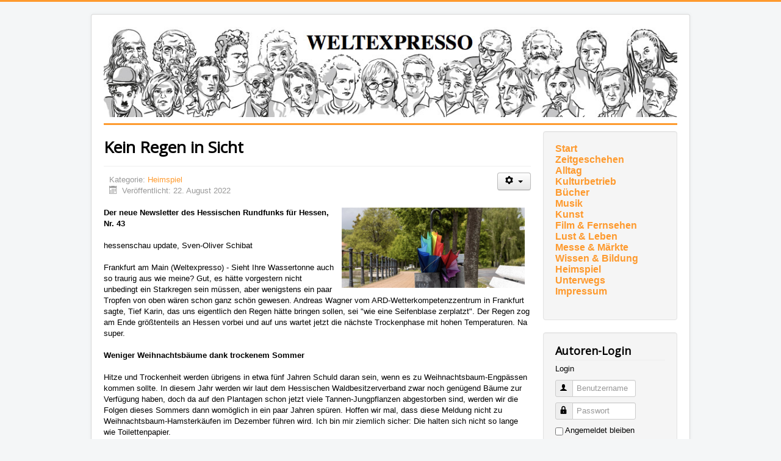

--- FILE ---
content_type: text/html; charset=utf-8
request_url: https://www.weltexpresso.de/index.php/heimspiel/26230-kein-regen-in-sicht
body_size: 7491
content:
<!DOCTYPE html>
<html lang="de-de" dir="ltr">
<head>
	<meta name="viewport" content="width=device-width, initial-scale=1.0" />
	<meta charset="utf-8" />
	<base href="https://www.weltexpresso.de/index.php/heimspiel/26230-kein-regen-in-sicht" />
	<meta name="keywords" content="Newsletter, Hessischen, Rundfunks, Hessen, Sven-Oliver, Schibat, Frankfurt, Main, Sieht" />
	<meta name="author" content="Claudia Schulmerich" />
	<meta name="description" content="Der neue Newsletter des Hessischen Rundfunks für Hessen, Nr. 43  hessenschau update, Sven-Oliver Schibat  Frankfurt am Main (Weltexpresso) - Sieht Ihre Wassertonne auch so traurig aus wie meine? Gut, es hätte vorgestern nicht unbedingt ein Starkregen sein müssen, aber wenigstens ein paar Tropfen von oben wären schon ganz schön gewesen. Andreas Wagner vom ARD-Wetterkompetenzzentrum in Frankfurt sagte, Tief Karin, das uns eigentlich den Regen hätte bringen sollen, sei &quot;wie eine Seifenblase zerplatzt&quot;. Der Regen zog am Ende größtenteils an Hessen vorbei und auf uns wartet jetzt die nächste Trockenphase mit hohen Temperaturen. Na super." />
	<meta name="generator" content="Joomla! - Open Source Content Management" />
	<title>Weltexpresso - Kein Regen in Sicht</title>
	<link href="/templates/protostar/favicon.ico" rel="shortcut icon" type="image/vnd.microsoft.icon" />
	<link href="/templates/protostar/css/template.css?578a3df3a50023f125ec6b942c091536" rel="stylesheet" />
	<link href="//fonts.googleapis.com/css?family=Open+Sans" rel="stylesheet" />
	<style>

	h1, h2, h3, h4, h5, h6, .site-title {
		font-family: 'Open Sans', sans-serif;
	}
	body.site {
		border-top: 3px solid #fe9a2e;
		background-color: #f4f6f7;
	}
	a {
		color: #fe9a2e;
	}
	.nav-list > .active > a,
	.nav-list > .active > a:hover,
	.dropdown-menu li > a:hover,
	.dropdown-menu .active > a,
	.dropdown-menu .active > a:hover,
	.nav-pills > .active > a,
	.nav-pills > .active > a:hover,
	.btn-primary {
		background: #fe9a2e;
	}
	</style>
	<script type="application/json" class="joomla-script-options new">{"csrf.token":"f7ec24b956ee542cd17d344056eee02c","system.paths":{"root":"","base":""},"system.keepalive":{"interval":3600000,"uri":"\/index.php\/component\/ajax\/?format=json"}}</script>
	<script src="/media/jui/js/jquery.min.js?578a3df3a50023f125ec6b942c091536"></script>
	<script src="/media/jui/js/jquery-noconflict.js?578a3df3a50023f125ec6b942c091536"></script>
	<script src="/media/jui/js/jquery-migrate.min.js?578a3df3a50023f125ec6b942c091536"></script>
	<script src="/media/jui/js/bootstrap.min.js?578a3df3a50023f125ec6b942c091536"></script>
	<script src="/media/system/js/caption.js?578a3df3a50023f125ec6b942c091536"></script>
	<script src="/templates/protostar/js/template.js?578a3df3a50023f125ec6b942c091536"></script>
	<script src="/media/system/js/core.js?578a3df3a50023f125ec6b942c091536"></script>
	<!--[if lt IE 9]><script src="/media/system/js/polyfill.event.js?578a3df3a50023f125ec6b942c091536"></script><![endif]-->
	<script src="/media/system/js/keepalive.js?578a3df3a50023f125ec6b942c091536"></script>
	<script>
jQuery(function($){ initTooltips(); $("body").on("subform-row-add", initTooltips); function initTooltips (event, container) { container = container || document;$(container).find(".hasTooltip").tooltip({"html": true,"container": "body"});} });jQuery(window).on('load',  function() {
				new JCaption('img.caption');
			});
	</script>

	<!--[if lt IE 9]><script src="/media/jui/js/html5.js"></script><![endif]-->
</head>
<body class="site com_content view-article no-layout no-task itemid-472">
	<!-- Body -->
	<div class="body">
		<div class="container">
			<!-- Header -->
			<header class="header" role="banner">
				<div class="header-inner clearfix">
					<a class="brand pull-left" href="/">
						<img src="https://www.weltexpresso.de/header/header-heads.jpg" alt="Weltexpresso" id="headerimage" />											</a>
					<div class="header-search pull-right">
						
					</div>
				</div>
			</header>
						
			<div class="row-fluid">
								<main id="content" role="main" class="span9">
					<!-- Begin Content -->
					
					<div id="system-message-container">
	</div>

					<div class="item-page" itemscope itemtype="https://schema.org/Article">
	<meta itemprop="inLanguage" content="de-DE" />
	
		
			<div class="page-header">
		<h1 itemprop="headline">Kein Regen in Sicht</h1>
							</div>
							
<div class="icons">
	
					<div class="btn-group pull-right">
				<button class="btn dropdown-toggle" type="button" id="dropdownMenuButton-26230" aria-label="Benutzerwerkzeuge"
				data-toggle="dropdown" aria-haspopup="true" aria-expanded="false">
					<span class="icon-cog" aria-hidden="true"></span>
					<span class="caret" aria-hidden="true"></span>
				</button>
								<ul class="dropdown-menu" aria-labelledby="dropdownMenuButton-26230">
											<li class="print-icon"> <a href="/index.php/heimspiel/26230-kein-regen-in-sicht_544_544_544_544?tmpl=component&amp;print=1&amp;layout=default" title="Eintrag ausdrucken < Kein Regen in Sicht >" onclick="window.open(this.href,'win2','status=no,toolbar=no,scrollbars=yes,titlebar=no,menubar=no,resizable=yes,width=640,height=480,directories=no,location=no'); return false;" rel="nofollow">			<span class="icon-print" aria-hidden="true"></span>
		Drucken	</a> </li>
																			</ul>
			</div>
		
	</div>
			
		
						<dl class="article-info muted">

		
			<dt class="article-info-term">
									Details							</dt>

			
			
										<dd class="category-name">
																		Kategorie: <a href="/index.php/heimspiel" itemprop="genre">Heimspiel</a>							</dd>			
			
										<dd class="published">
				<span class="icon-calendar" aria-hidden="true"></span>
				<time datetime="2022-08-22T00:00:00+02:00" itemprop="datePublished">
					Veröffentlicht: 22. August 2022				</time>
			</dd>			
		
					
			
						</dl>
	
	
		
								<div itemprop="articleBody">
		<strong><img src="/images/2022/8_August/cschu/Bildschirmfoto_2022-08-21_um_23.02.58.png" width="300" height="132" alt="Bildschirmfoto 2022 08 21 um 23.02.58" style="float: right;" />Der neue Newsletter des Hessischen Rundfunks für Hessen, Nr. 43</strong><br /><br />hessenschau update, Sven-Oliver Schibat<br /><br />Frankfurt am Main (Weltexpresso) - Sieht Ihre Wassertonne auch so traurig aus wie meine? Gut, es hätte vorgestern nicht unbedingt ein Starkregen sein müssen, aber wenigstens ein paar Tropfen von oben wären schon ganz schön gewesen. Andreas Wagner vom ARD-Wetterkompetenzzentrum in Frankfurt sagte, Tief Karin, das uns eigentlich den Regen hätte bringen sollen, sei "wie eine Seifenblase zerplatzt". Der Regen zog am Ende größtenteils an Hessen vorbei und auf uns wartet jetzt die nächste Trockenphase mit hohen Temperaturen. Na super. <br /><br /><strong>Weniger Weihnachtsbäume dank trockenem Sommer</strong><br /><br />Hitze und Trockenheit werden übrigens in etwa fünf Jahren Schuld daran sein, wenn es zu Weihnachtsbaum-Engpässen kommen sollte. In diesem Jahr werden wir laut dem Hessischen Waldbesitzerverband zwar noch genügend Bäume zur Verfügung haben, doch da auf den Plantagen schon jetzt viele Tannen-Jungpflanzen abgestorben sind, werden wir die Folgen dieses Sommers dann womöglich in ein paar Jahren spüren. Hoffen wir mal, dass diese Meldung nicht zu Weihnachtsbaum-Hamsterkäufen im Dezember führen wird. Ich bin mir ziemlich sicher: Die halten sich nicht so lange wie Toilettenpapier.<br /><br /><br /><strong>Mit gelbem Band zu Gratis-Obst</strong><br /><br />Wenn Sie im Wellritztal in Wiesbaden spazieren gehen und auf Obstbäume mit einem gelben Band um den Stamm stoßen sollten, dann bedeutet das: Sie können sich den Weg in den Supermarkt sparen und dort kostenlos Ihre Obst-Vorräte für den eigenen Verzehr auffüllen. Damit Obst von Bäumen, die nicht abgeerntet werden, nicht verdirbt und verrottet, hat die Stadt Wiesbaden nämlich die Ernte-Aktion "Gelbes Band" gestartet.<br /><br />Obstbaumbesitzerinnen und -besitzer, die bei der Aktion mitmachen wollen, können sich die gelben Bänder in allen Wiesbadener Ortsverwaltungen und dem Umweltladen holen.<br /><br />Und auch hessenweit wird es eine "Gelbes Band"-Aktion geben: Vom 26. September bis 2. Oktober findet bereits zum zweiten Mal eine solche Aktionswoche statt. Alle Informationen dazu finden Sie auf der Website des Landes.<br /><br />Das gelbe Band bedeutet: Obst umsonst. Bild © Pressereferat Wiesbaden<br /><br /><br /><strong>Hessischer Autofahrer crasht Theater-Vorstellung in Mecklenburg</strong><br /><br />Sich blind auf Technik zu verlassen ist selten eine gute Idee. Vor allen Dingen Navigationsgeräte sind immer wieder der Auslöser für haarsträubende Geschichten. So wie in diesem Fall: In Mecklenburg-Vorpommern wollte ein Mann aus dem Rheingau-Taunus-Kreis zu seinem Hotel in Waren an der Müritz (sehr schöne Gegend übrigens) fahren. Irgendwann stand er vor einer Warnbarke, räumte diese weg, fuhr weiter - und landete direkt auf einem&nbsp;hell erleuchteten Theatergelände. Dummerweise war der Boden vom Regen aufgeweicht, weswegen der Wagen sich fest fuhr. Und weil kein Abschleppwagen mehr zu kriegen war, musste die Vorführung abgebrochen werden.<br /><br />Die ganze Geschichte finden Sie hier<br /><a href="https://www.hessenschau.de/panorama/hessischer-autofahrer-crasht-theater-vorstellung-in-mecklenburg,irrfahrt-mit-navi-100.html">https://www.hessenschau.de/panorama/hessischer-autofahrer-crasht-theater-vorstellung-in-mecklenburg,irrfahrt-mit-navi-100.html<br /></a>und hier<br /><a href="https://www.hessenschau.de/panorama/von-sexpuppen-falschen-handgranaten-und-navi-irrfahrten-,kuriose-polizeiberichte-100.html">https://www.hessenschau.de/panorama/von-sexpuppen-falschen-handgranaten-und-navi-irrfahrten-,kuriose-polizeiberichte-100.html<br /></a>gibt es die schon etwas ältere Geschichte von einem Mann, der eigentlich seine Enkelin in Nidderau (Main-Kinzig) besuchen wollte und dank Navi versehentlich in Rostock (ja, das an der Ostsee) landete.<br /><br /><strong>Foto:</strong><br />Das Auto kam mitten auf der Bühne zum Stehen - und steckte fest. Bild © wirsindmueritzer.de<br /><br /><br /><strong>Inzidenz steigt erneut leicht</strong><br /><br />Die Sieben-Tage-Inzidenz in Hessen ist erneut leicht gestiegen: Von 368 auf 376. Zudem wurden 18 weitere Todesfälle erfasst. Die höchsten Werte meldete das RKI für den Kreis Kassel (914), den Lahn-Dill-Kreis (443) und den Vogelsbergkreis (477), die niedrigsten für den Kreis Schwalm-Eder (266) und die Stadt Frankfurt (281).<br /><br />Gestern hat die Stiko ihre Empfehlung für eine zweite Booster-Impfung auch für Menschen ab 60 Jahren ausgesprochen. Bisher galt die Empfehlung nur für Menschen ab 70 Jahren. Die Stiko rät allen Menschen in dieser Altersgruppe, deren erster Booster mindestens sechs Monate her ist, nicht auf die angepassten Impfstoffe zu warten,&nbsp;sondern sich schon jetzt impfen zu lassen. Die vorhandenen Impfstoffe würden ebenfalls einen guten Schutz vor schweren Verläufen bieten.<br /><br />Alle anderen hingegen, die dreimal geimpft oder infiziert waren, sollten sich aktuell noch nicht ein viertes Mal impfen lassen. Ausnahme: medizinisches Personal, für das ebenfalls eine Auffrischung empfohlen wird.<br /><br /><br /><strong>Gravierende Sicherheitslücke bei iPhone &amp; Co.</strong><br /><br />Und noch kurz ein Hinweis für alle, die diesen Newsletter auf einem Apple-Gerät (iPhone, iPad, Mac) lesen: Es gibt laut Apple eine gravierende Sicherheitslücke bei diesen Geräten, die man schleunigst über ein Update schließen sollte. Mehr dazu in diesem Artikel auf tagesschau.de.<br /><br /><br /><strong>Weitere Themen auf hessenschau.de</strong><br /><br /><strong>&nbsp;Museumsuferfest kehrt aus Corona-Pause zurück</strong><br /><br />Zwei Mal musste das Museumsuferfest wegen der Corona-Pandemie aussetzen. Jetzt kehrt es zurück, Ende August feiert Frankfurt wieder seine Kulturlandschaft. Auch mit einem Feuerwerk.<br /><br /><br /><strong>Darum geht es beim Streit in der Kasseler SPD</strong><br /><br />Dicke Luft im Kasseler Rathaus: Erst platzt die Koalition im Stadtparlament, dann fühlt sich Oberbürgermeister Geselle von seiner eigenen Partei hintergangen. Was genau ist da los? Und wie geht jetzt weiter?<br /><br /><br /><strong>In diesen Städten ist die Grundsteuer-Belastung besonders hoch</strong><br /><br />Die Grundsteuer-Belastung ist in Hessen besonders hoch. Das Land stellt laut einer aktuellen Studie sogar die beiden Spitzenreiter im bundesweiten Vergleich.<br /><br /><br /><strong>Eins noch ...</strong><br /><br />Zum Schluss habe ich noch einen etwas anderen Veranstaltungstipp für Sie: In der Mehrzweckhalle in Wabern (Schwalm-Eder-Kreis) findet am Sonntag, 21. August, von 13 bis 17 Uhr eine Typisierungsaktion zugunsten von Leo statt. Leo ist zwölf Jahre alt und hat Blutkrebs. Um wieder gesund werden zu können, braucht er dringend eine Stammzellenspende.<br /><br />Die Typisierung ist schnell und einfach gemacht: Mit einem Wattestäbchen wird ein Wangenschleimhautabstrich gemacht - fertig. Ich würde mich sehr freuen, wenn sich möglichst viele Menschen dort einfinden würden!&nbsp;Mehr zu Leo gibt es auf der Website der DKMS.<br /><br /><strong>Foto:</strong><br />Für das bisschen Regen braucht es keinen Schirm.<br />© Imago Images	</div>

	
	<ul class="pager pagenav">
	<li class="previous">
		<a class="hasTooltip" title="Harte Zeiten für Eintracht-Fans" aria-label="Vorheriger Beitrag: Harte Zeiten für Eintracht-Fans" href="/index.php/heimspiel/26240-harte-zeiten-fuer-eintracht-fans_544_544_544_544" rel="prev">
			<span class="icon-chevron-left" aria-hidden="true"></span> <span aria-hidden="true">Zurück</span>		</a>
	</li>
	<li class="next">
		<a class="hasTooltip" title=" „Ideale Aktionsplattform und ..." aria-label="Nächster Beitrag:  „Ideale Aktionsplattform und ..." href="/index.php/heimspiel/26232-ideale-aktionsplattform-und_544_544_544_544" rel="next">
			<span aria-hidden="true">Weiter</span> <span class="icon-chevron-right" aria-hidden="true"></span>		</a>
	</li>
</ul>
							</div>

					<div aria-label="Breadcrumbs" role="navigation">
	<ul itemscope itemtype="https://schema.org/BreadcrumbList" class="breadcrumb">
					<li>
				Aktuelle Seite: &#160;
			</li>
		
						<li itemprop="itemListElement" itemscope itemtype="https://schema.org/ListItem">
											<a itemprop="item" href="/index.php" class="pathway"><span itemprop="name">Home</span></a>
					
											<span class="divider">
							<img src="/media/system/images/arrow.png" alt="" />						</span>
										<meta itemprop="position" content="1">
				</li>
							<li itemprop="itemListElement" itemscope itemtype="https://schema.org/ListItem">
											<a itemprop="item" href="/index.php/heimspiel" class="pathway"><span itemprop="name">Heimspiel</span></a>
					
											<span class="divider">
							<img src="/media/system/images/arrow.png" alt="" />						</span>
										<meta itemprop="position" content="2">
				</li>
							<li itemprop="itemListElement" itemscope itemtype="https://schema.org/ListItem" class="active">
					<span itemprop="name">
						Kein Regen in Sicht					</span>
					<meta itemprop="position" content="3">
				</li>
				</ul>
</div>

					<!-- End Content -->
				</main>
									<div id="aside" class="span3">
						<!-- Begin Right Sidebar -->
						<div class="well "><ul class="nav menu mod-list">
<li class="item-474"><a href="http://weltexpresso.de" >Start</a></li><li class="item-538"><a href="/index.php/zeitgesehen" >Zeitgeschehen</a></li><li class="item-539"><a href="/index.php/alltag" >Alltag</a></li><li class="item-540"><a href="/index.php/kulturbetrieb" >Kulturbetrieb</a></li><li class="item-470"><a href="/index.php/buecher" >Bücher</a></li><li class="item-482"><a href="/index.php/musik" >Musik</a></li><li class="item-650"><a href="/index.php/kunst" >Kunst</a></li><li class="item-471"><a href="/index.php/kino" >Film &amp; Fernsehen</a></li><li class="item-497"><a href="/index.php/lust-und-leben" >Lust &amp; Leben</a></li><li class="item-496"><a href="/index.php/messe-a-maerkte" >Messe &amp; Märkte</a></li><li class="item-541"><a href="/index.php/wissen-bildung" >Wissen &amp; Bildung</a></li><li class="item-472 current active"><a href="/index.php/heimspiel" >Heimspiel</a></li><li class="item-475"><a href="/index.php/unterwegs" >Unterwegs</a></li><li class="item-481"><a href="/index.php/impressum" >Impressum</a></li></ul>
</div><div class="well "><h3 class="page-header">Autoren-Login</h3><form action="https://www.weltexpresso.de/index.php/heimspiel" method="post" id="login-form" class="form-inline">
			<div class="pretext">
			<p>Login</p>
		</div>
		<div class="userdata">
		<div id="form-login-username" class="control-group">
			<div class="controls">
									<div class="input-prepend">
						<span class="add-on">
							<span class="icon-user hasTooltip" title="Benutzername"></span>
							<label for="modlgn-username" class="element-invisible">Benutzername</label>
						</span>
						<input id="modlgn-username" type="text" name="username" class="input-small" tabindex="0" size="18" placeholder="Benutzername" />
					</div>
							</div>
		</div>
		<div id="form-login-password" class="control-group">
			<div class="controls">
									<div class="input-prepend">
						<span class="add-on">
							<span class="icon-lock hasTooltip" title="Passwort">
							</span>
								<label for="modlgn-passwd" class="element-invisible">Passwort							</label>
						</span>
						<input id="modlgn-passwd" type="password" name="password" class="input-small" tabindex="0" size="18" placeholder="Passwort" />
					</div>
							</div>
		</div>
						<div id="form-login-remember" class="control-group checkbox">
			<label for="modlgn-remember" class="control-label">Angemeldet bleiben</label> <input id="modlgn-remember" type="checkbox" name="remember" class="inputbox" value="yes"/>
		</div>
				<div id="form-login-submit" class="control-group">
			<div class="controls">
				<button type="submit" tabindex="0" name="Submit" class="btn btn-primary login-button">Anmelden</button>
			</div>
		</div>
					<ul class="unstyled">
							<li>
					<a href="/index.php/component/users/?view=remind&amp;Itemid=435">
					Benutzername vergessen?</a>
				</li>
				<li>
					<a href="/index.php/component/users/?view=reset&amp;Itemid=435">
					Passwort vergessen?</a>
				</li>
			</ul>
		<input type="hidden" name="option" value="com_users" />
		<input type="hidden" name="task" value="user.login" />
		<input type="hidden" name="return" value="aHR0cHM6Ly93d3cud2VsdGV4cHJlc3NvLmRlL2luZGV4LnBocC9oZWltc3BpZWwvMjYyMzAta2Vpbi1yZWdlbi1pbi1zaWNodA==" />
		<input type="hidden" name="f7ec24b956ee542cd17d344056eee02c" value="1" />	</div>
	</form>
</div>
						<!-- End Right Sidebar -->
					</div>
							</div>
		</div>
	</div>
	<!-- Footer -->
	<footer class="footer" role="contentinfo">
		<div class="container">
			<hr />
			
			<p class="pull-right">
				<a href="#top" id="back-top">
					Nach oben				</a>
			</p>
			<p>
				&copy; 2026 Weltexpresso			</p>
		</div>
	</footer>
	
<!-- Matomo -->
<script>
  var _paq = window._paq = window._paq || [];
  /* tracker methods like "setCustomDimension" should be called before "trackPageView" */
  _paq.push(['trackPageView']);
  _paq.push(['enableLinkTracking']);
  (function() {
    var u="//stat.weltexpresso.de/";
    _paq.push(['setTrackerUrl', u+'matomo.php']);
    _paq.push(['setSiteId', '1']);
    var d=document, g=d.createElement('script'), s=d.getElementsByTagName('script')[0];
    g.async=true; g.src=u+'matomo.js'; s.parentNode.insertBefore(g,s);
  })();
</script>
<!-- End Matomo Code --></body>
</html>

